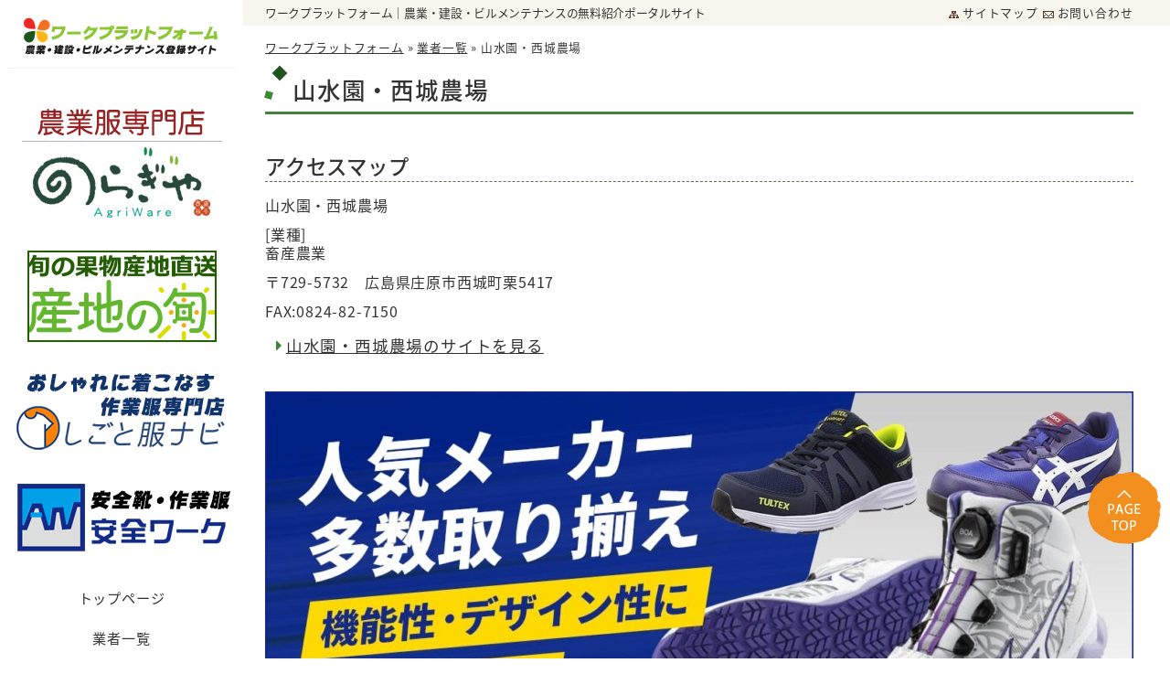

--- FILE ---
content_type: text/html; charset=UTF-8
request_url: https://agri-portal.jp/shop-list/11029.html
body_size: 5921
content:
<!DOCTYPE html>
<html lang="ja" xmlns="http://www.w3.org/1999/xhtml">
<head>
<meta charset="utf-8" />
<!--[if lte IE 8]>
	<meta http-equiv="X-UA-Compatible" content="IE=edge,chrome=1" />
<![endif]-->
<meta name="description" content="業者一覧 山水園・西城農場。ワークプラットフォーム｜農業・建設・ビルメンテナンスの無料紹介ポータルサイト" />
<meta name="keywords" content="" />
<title>業者一覧 山水園・西城農場。ワークプラットフォーム｜農業・建設・ビルメンテナンスの無料紹介ポータルサイト</title>
<link rel="stylesheet" href="/agrip/wp-content/themes/agrip_v3/css/style.css?170050" class="cssfx" />
<script src="/agrip/wp-content/themes/agrip_v3/js/script-jquery.js"></script>

<link rel='dns-prefetch' href='//s.w.org' />
<link rel='stylesheet' id='contact-form-7-css'  href='https://agri-portal.jp/agrip/wp-content/plugins/contact-form-7/includes/css/styles.css' type='text/css' media='all' />
<link rel="canonical" href="https://agri-portal.jp/shop-list/11029.html" />
<link rel='shortlink' href='https://agri-portal.jp/?p=11029' />
<!-- Global site tag (gtag.js) - Google Analytics -->
<script async src="https://www.googletagmanager.com/gtag/js?id=UA-69465171-41"></script>
<script>
  window.dataLayer = window.dataLayer || [];
  function gtag(){dataLayer.push(arguments);}
  gtag('js', new Date());

  gtag('config', 'UA-69465171-41');
</script>

<!--[if lte IE 9]>
	<link rel="stylesheet" href="/agrip/wp-content/themes/agrip_v3/css/resetIe.min.css?170050" />
<![endif]-->
<style>
</style><link rel="stylesheet" href="https://fonts.googleapis.com/css?family=Fira+Sans:700" />
<link rel="apple-touch-icon" sizes="180x180" href="/agrip/wp-content/themes/agrip_v3/../favicon/apple-touch-icon.png">
<link rel="icon" type="image/png" sizes="32x32" href="/agrip/wp-content/themes/agrip_v3/../favicon/favicon-32x32.png">
<link rel="icon" type="image/png" sizes="16x16" href="/agrip/wp-content/themes/agrip_v3/../favicon/favicon-16x16.png">
<link rel="manifest" href="/agrip/wp-content/themes/agrip_v3/../favicon/manifest.json">
<link rel="mask-icon" href="/agrip/wp-content/themes/agrip_v3/../favicon/safari-pinned-tab.svg" color="#5bbad5">
<link href="https://fonts.googleapis.com/earlyaccess/notosansjapanese.css" rel="stylesheet">
<link href="https://fonts.googleapis.com/css?family=Lora" rel="stylesheet">
<meta name="theme-color" content="#ffffff">
<meta name="google-site-verification" content="__rGIzM4aSDQl088vizPjqE-hOJOPpcf9qNc4D_vJro" />

<!--[if lte IE 8]>
	<script src="/agrip/wp-content/themes/agrip_v3/js/html5shiv-printshiv.min.js"></script>
<![endif]-->
<script data-ad-client="ca-pub-1436119210117953" async src="https://pagead2.googlesyndication.com/pagead/js/adsbygoogle.js"></script>
</head>
<body id="sub_body" class=" no_sidebar ">
<div id="contRap"><header id="sp_headArea" class="pcnone" role="banner">
	<div id="sp_headBlock" class="floatbox">
		<h1 id="sp_headLogo" class="midashi_none">
			<a href="https://agri-portal.jp/"><img src="/agrip/wp-content/themes/agrip_v3/img/h_logo.png" alt="ワークプラットフォーム" width="214" height="50" /></a>
		</h1>

		<div id="sp_head_menu">
			<a href="#" class="spMenuToggle">MENU</a>
		</div>
	</div>
</header>
<header id="header" class="anone spnone" role="banner">
	<div id="hTop" class="floatbox csize">
		<div id="hTxt">
			<p>ワークプラットフォーム｜農業・建設・ビルメンテナンスの無料紹介ポータルサイト</p>
		</div>
		<nav id="hNav">
			<ul class="floatbox">
				<li id="hNav_1"><a href="https://agri-portal.jp/sitemap/">サイトマップ</a></li>
				<li id="hNav_2"><a href="https://agri-portal.jp/shop-list/11029.html">お問い合わせ</a></li>
			</ul>
		</nav>
	</div>
	<div id="hCont" class="hCont_side floatbox csize">
		<div id="h_lef" class="h_lef_side">
			<h1 class="midashi_none"><a href="https://agri-portal.jp/"><img src="/agrip/wp-content/themes/agrip_v3/img/h_logo.png" alt="ワークプラットフォーム" width="214" height="50" /></a></h1>
		</div>
		<div id="h_rig">
			<nav id="mArea" class="anone spnone" role="navigation">
				<ul class="mBlock floatbox">
					<li class="mLis mLis_1"><a href="https://agri-portal.jp/shop-list/" class="mAnc"><span data-title="SHOP LIST">農家一覧</span></a></li>
					<li class="mLis mLis_2"><a href="https://agri-portal.jp/shop-list/11029.html" class="mAnc"><span data-title="SIGN UP">登録依頼</span></a></li>
					<li class="mLis mLis_3"><a href="https://agri-portal.jp/faq/" class="mAnc"><span data-title="Q & A">よくある質問</span></a></li>
					<li class="mLis mLis_4"><a href="https://agri-portal.jp/outline/" class="mAnc"><span data-title="OUTLINE">運営会社</span></a></li>
					<li class="mLis mLis_5"><a href="https://agri-portal.jp/shop-list/11029.html" class="mAnc"><span data-title="USER POLICY">利用規約</span></a></li>
				</ul>
			</nav>
		</div>
					<nav id="mArea_side" class="anone spnone" role="navigation">
																<div class="s_linkArea sm">
						<ul>
							<li><a href="https://noragiya.com" target="_blank"><img src="/agrip/img/hLink-noragiya.png"  alt="のらぎや"  /></a></li>
<li><a href="https://sanchi-gift.jp/" title="産地の旬" target="_blank"><img src="/agrip/img/sanchi_top.jpg"  alt="産地の旬"  title="産地の旬" /></a></li>
<li><a href="https://www.rakuten.ne.jp/gold/shigoto/" title="しごと服ナビ" target="_blank"><img src="/agrip/img/tp_shigoto.png"  alt="しごと服ナビ"  title="しごと服ナビ" /></a></li>
<li><a href="https://anzen-work.jp/" title="安全ワーク" target="_blank"><img src="/agrip/img/tp_anzen.png"  alt="安全ワーク"  title="安全ワーク" /></a></li>
						</ul>
					</div>
													<div class="sm s_fixedLinkBg">
					<ul>
						<li><a href="https://agri-portal.jp/">トップページ</a></li>
<li><a href="https://agri-portal.jp/shop-list/">業者一覧</a></li>
<li><a href="https://agri-portal.jp/outline/">運営会社</a></li>
<li><a href="https://agri-portal.jp/sitemap/">サイトマップ</a></li>
					</ul>
				</div>
																<div class="s_linkArea sm">
							<ul>
								<li><a href="http://agri-portal.jp/seasons/" target="_blank"><img src="/agrip/img/tp_banSeasons.png"  alt="のらおとめ72候"  /></a></li>
							</ul>
						</div>
												</nav>
			</div>
</header>


<div id="cont" class="floatbox csize">

<aside id="pankz" class="c2"><a href="https://agri-portal.jp/">ワークプラットフォーム</a> &raquo; <a href="https://agri-portal.jp/shop-list/">業者一覧</a> &raquo; <span>山水園・西城農場</span></aside>

<main id="scont" role="main">
	<article class="cm">
		<h1>山水園・西城農場</h1>
					<div class="the_content muse floatbox cm"></div>


			<article class="cm">
				<h2>アクセスマップ</h2>
				
				<div class="floatbox">
					<address id="sgl_shopList_lef">
						<p>山水園・西城農場</p><p>[業種]<br />畜産農業</p><p>〒729-5732　広島県庄原市西城町栗5417</p><p class="shop_fax">FAX:0824-82-7150</p><a href="http://pharosfarm.jp/farm/farm04.php" class="sgl_shopList_lnk" >山水園・西城農場のサイトを見る</a>					</address>
					<div id="sgl_shopList_rig">
											</div>
				</div>
<a href="https://anzen-work.jp/" target="_blank"><img src="https://agri-portal.jp/agrip/img/mega_sale.jpg"></a>
			</article>

			<aside id="myFriendPosts">
				<h3>業者一覧</h3>
				<ul class="c2 listIcon"><li class="myFriend_li"><a href="https://agri-portal.jp/shop-list/7238.html" class="myFriend_lnk">アスパラマル</a></li><li class="myFriend_li"><a href="https://agri-portal.jp/shop-list/13674.html" class="myFriend_lnk">国松石材（株）</a></li><li class="myFriend_li"><a href="https://agri-portal.jp/shop-list/14403.html" class="myFriend_lnk">山兼工業有限会社</a></li><li class="myFriend_li"><a href="https://agri-portal.jp/shop-list/7902.html" class="myFriend_lnk">羽川園芸</a></li><li class="myFriend_li"><a href="https://agri-portal.jp/shop-list/11984.html" class="myFriend_lnk">いわふねフルーツパーク</a></li></ul>
			</aside>		
		<footer class="sing_back"><a href="https://agri-portal.jp/shop-list/">業者一覧</a></footer>
	</article>



</main>

<aside id="sidebar" class="pcnone anone" role="complementary">


	
</aside>
<div id="pagetop" class="spnone">
	<a href="#contRap"><img src="/agrip/wp-content/themes/agrip_v3/img/pagetop.png" alt="ページトップへ" width="80" height="79" /></a>
</div>

</div><!-- #cont -->
<footer id="footer" class="spnone" role="contentinfo">
	<div id="fCont" class="csize">
		<div id="fNav">
			<div class="fNavBlock">
				<div class="f_midashi"><a href="https://agri-portal.jp/shop-list/">都道府県から探す</a></div>
				<ul class="floatbox">
										<li><a href="https://agri-portal.jp/shop-list/?pref=1">北海道</a></li>
										<li><a href="https://agri-portal.jp/shop-list/?pref=2">青森県</a></li>
										<li><a href="https://agri-portal.jp/shop-list/?pref=3">岩手県</a></li>
										<li><a href="https://agri-portal.jp/shop-list/?pref=4">秋田県</a></li>
										<li><a href="https://agri-portal.jp/shop-list/?pref=5">山形県</a></li>
										<li><a href="https://agri-portal.jp/shop-list/?pref=6">宮城県</a></li>
										<li><a href="https://agri-portal.jp/shop-list/?pref=7">福島県</a></li>
										<li><a href="https://agri-portal.jp/shop-list/?pref=8">茨城県</a></li>
										<li><a href="https://agri-portal.jp/shop-list/?pref=9">栃木県</a></li>
										<li><a href="https://agri-portal.jp/shop-list/?pref=10">群馬県</a></li>
										<li><a href="https://agri-portal.jp/shop-list/?pref=11">埼玉県</a></li>
										<li><a href="https://agri-portal.jp/shop-list/?pref=12">千葉県</a></li>
										<li><a href="https://agri-portal.jp/shop-list/?pref=13">東京都</a></li>
										<li><a href="https://agri-portal.jp/shop-list/?pref=14">神奈川県</a></li>
										<li><a href="https://agri-portal.jp/shop-list/?pref=15">新潟県</a></li>
										<li><a href="https://agri-portal.jp/shop-list/?pref=16">富山県</a></li>
										<li><a href="https://agri-portal.jp/shop-list/?pref=17">石川県</a></li>
										<li><a href="https://agri-portal.jp/shop-list/?pref=18">長野県</a></li>
										<li><a href="https://agri-portal.jp/shop-list/?pref=19">岐阜県</a></li>
										<li><a href="https://agri-portal.jp/shop-list/?pref=20">福井県</a></li>
										<li><a href="https://agri-portal.jp/shop-list/?pref=21">山梨県</a></li>
										<li><a href="https://agri-portal.jp/shop-list/?pref=22">愛知県</a></li>
										<li><a href="https://agri-portal.jp/shop-list/?pref=23">静岡県</a></li>
										<li><a href="https://agri-portal.jp/shop-list/?pref=24">滋賀県</a></li>
										<li><a href="https://agri-portal.jp/shop-list/?pref=25">京都府</a></li>
										<li><a href="https://agri-portal.jp/shop-list/?pref=26">兵庫県</a></li>
										<li><a href="https://agri-portal.jp/shop-list/?pref=27">大阪府</a></li>
										<li><a href="https://agri-portal.jp/shop-list/?pref=28">三重県</a></li>
										<li><a href="https://agri-portal.jp/shop-list/?pref=29">奈良県</a></li>
										<li><a href="https://agri-portal.jp/shop-list/?pref=30">和歌山県</a></li>
										<li><a href="https://agri-portal.jp/shop-list/?pref=31">鳥取県</a></li>
										<li><a href="https://agri-portal.jp/shop-list/?pref=32">島根県</a></li>
										<li><a href="https://agri-portal.jp/shop-list/?pref=33">岡山県</a></li>
										<li><a href="https://agri-portal.jp/shop-list/?pref=34">広島県</a></li>
										<li><a href="https://agri-portal.jp/shop-list/?pref=35">山口県</a></li>
										<li><a href="https://agri-portal.jp/shop-list/?pref=36">香川県</a></li>
										<li><a href="https://agri-portal.jp/shop-list/?pref=37">徳島県</a></li>
										<li><a href="https://agri-portal.jp/shop-list/?pref=38">愛媛県</a></li>
										<li><a href="https://agri-portal.jp/shop-list/?pref=39">高知県</a></li>
										<li><a href="https://agri-portal.jp/shop-list/?pref=40">福岡県</a></li>
										<li><a href="https://agri-portal.jp/shop-list/?pref=41">佐賀県</a></li>
										<li><a href="https://agri-portal.jp/shop-list/?pref=42">長崎県</a></li>
										<li><a href="https://agri-portal.jp/shop-list/?pref=43">大分県</a></li>
										<li><a href="https://agri-portal.jp/shop-list/?pref=44">熊本県</a></li>
										<li><a href="https://agri-portal.jp/shop-list/?pref=45">宮崎県</a></li>
										<li><a href="https://agri-portal.jp/shop-list/?pref=46">鹿児島県</a></li>
										<li><a href="https://agri-portal.jp/shop-list/?pref=47">沖縄県</a></li>
								</ul>
			</div>
			<div class="fNavBlock">
				<div class="f_midashi"><a href="https://agri-portal.jp/sitemap/">サイトマップ</a></div>
				<ul class="floatbox">
					<li><a href="https://agri-portal.jp/">トップページ</a></li>
<li><a href="https://agri-portal.jp/shop-list/">業者一覧</a></li>
<li><a href="https://agri-portal.jp/faq/">よくある質問</a></li>
<li><a href="https://agri-portal.jp/seasons/">のらおとめ72候</a></li>
<li><a href="https://agri-portal.jp/outline/">運営会社</a></li>
				</ul>
			</div>
		</div>


		<div id="fCopy">
			<p id="f_txt">ワークプラットフォーム｜農業・建設・ビルメンテナンスの無料紹介ポータルサイト</p>
			<small>Copyright © 2020 ワークプラットフォーム All Rights Reserved.</small>
		</div>
	</div>
</footer>


<footer id="sp_footArea" class="pcnone" role="contentinfo">
	<small id="sp_footCopy">&copy;2017-,AGRYWEAR NORAGIYA All Rights Reserved.</small>
</footer>

<div id="sp_navigation"><div class="sp_switchBtn"><a href="" class="spStyle">スマートフォン版を見る</a><a href="" class="pcStyle">パソコン版を見る</a></div></div></div><!--#contRap-->
<nav id="sp_navArea" class="pcnone">
			<div id="sp_nav_menu" class="c4">
				<ul>
					<li id="sp_nav_menu_home"><a href="https://agri-portal.jp/">Home</a></li>
					<li id="sp_nav_menu_top"><a href="#contRap">TOP</a></li>
					<li id="sp_nav_menu_menu" class="spMenuToggle">Menu</li>
				</ul>
				<div id="sp_navIcon"><span></span></div>
			</div>
		</nav>
<div id="sp_navNavi" class="pcnone">
<div id="sp_navClose" class="spMenuToggle">×</div>

<div id="contactNavBoxCont">
	
		<div class="contactTel">
		<a href="https://agri-portal.jp/shop-list/11029.html" class="telLink jq_phonePush" data-tel=""></a>		<span class="contactTelBtn c3"><a href="https://agri-portal.jp/shop-list/11029.html" class="telLink jq_phonePush" data-tel="">電話する</a></span>
	</div>

	</div>

	<section id="sp_pageNav_menu" class="sp_pageNav c2 sp_pageNav_cm">
		<ul class="sp_pageNavLis">
			<li><a href="https://agri-portal.jp/">トップページ</a></li>
<li><a href="https://agri-portal.jp/shop-list/">業者一覧</a></li>
<li><a href="https://agri-portal.jp/faq/">よくある質問</a></li>
<li><a href="https://agri-portal.jp/seasons/">のらおとめ72候</a></li>
<li><a href="https://agri-portal.jp/outline/">運営会社</a></li>
<li><a href="https://agri-portal.jp/sitemap/">サイトマップ</a></li>
		</ul>
	</section>


	
</div><script src="/agrip/wp-content/themes/agrip_v3/js/script.js?170050"></script>

<script>
	(function($) {
		var ua = navigator.userAgent;
		// スマートフォン
		if(ua.indexOf('iPhone') > 0 || ua.indexOf('Android') > 0) {
						$.ajax({
				type: "GET",
				url: '/agrip/wp-content/themes/agrip_v3/js/jquery.phonePush.min.js?170050',
				dataType: 'script',
				cache: false
			});

			// PC表示（スマホへ切替）
			if($.cookie("spCheck") == 1){
				$(".spStyle").addClass("active");

			// スマホ表示（PCへ切替）
			}else{
				$(".pcStyle").addClass("active");
			}

			// body要素にclassを付与
			if($.cookie("spCheck") == 1){
				$("body").addClass("pc_body");
			}else{
				$("body").addClass("sp_body");
			}

		// PC・タブレット
		} else {
			// 疑似要素 hover をclass化するjQuery
			$.ajax({
				type: "GET",
				url: '/agrip/wp-content/themes/agrip_v3/js/jquery.hover2class.min.js?170050',
				dataType: 'script',
				cache: false
			});

			// body要素にclassを付与
			$("body").addClass("pc_body");

		};

	})(jQuery);
</script>

<script>
	(function($){
		$("#zip").keyup(function(event){AjaxZip3.zip2addr(this,"","addr","addr");})
		$.fn.autoKana("#your-name","#your-kana",{katakana:true});
	})(jQuery);
</script>

<!--[if lte IE 9]>
	<script src="/agrip/wp-content/themes/agrip_v3/js/PIE.js?170050"></script>
	<script>(function($){if(window.PIE){$(".pie, .pBtnLage > a, .pBtnMdle > a, .pBtnMini > a, .tinyBox_red, .tinyBox_orange, .tinyBox_yellow, .tinyBox_green, .tinyBox_blue, .tinyBox_gray, .tinyBox_black").each(function(){PIE.attach(this)})}})(jQuery);</script>

		<script>var siteRootUrl = "'.get_url('template_url').'";</script>
<![endif]-->
<!--[if lte IE 8]>
	<script src="/agrip/wp-content/themes/agrip_v3/js/selectivizr-min.min.js"></script><![endif]-->
<!--[if lt IE 6]>
	<script src="/agrip/wp-content/themes/agrip_v3/js/max_min.min.js"></script><![endif]-->


<script>
	(function($){
		$(".shopList_li").click(function(){
			location.href = $(this).find("a.shopListAnc").attr("href");
		});
	})(jQuery);
</script>


<script>
	(function($){
		$(window).on('load resize', function(){
			//フッターまでの長さ
			var topOffset = $("#fCont").offset().top;
			//要素の高さ
			var footer = $("#footer").outerHeight();
			var hCont = $("#hCont").outerHeight();
			var h_lef = $("#h_lef").outerHeight();
			var mArea_lef = $("#mArea_side").outerHeight();
			//ウィンドウサイズ
			var wHeight = $(window).height();
			var wWidth = $(window).width()+17;
			

			if(wWidth >= 1220){
				$('#hCont').css({
					position       : 'fixed',
					top            : 0,
					'padding-top'    : 0,
					'padding-bottom' : 0
				});

				//ブラウザの表示サイズにより見切れた場合の処理
				if(wHeight < h_lef+mArea_lef){
					$(window).scroll(function () {
						if($(this).scrollTop() > topOffset + footer - h_lef - mArea_lef){
							$('#hCont').css({
								position       : 'absolute',
								top            : 'auto',
								'padding-top'    : '20px',
								'padding-bottom' : '20px',
							});
						}else{
							$('#hCont').css({
								position       : 'fixed',
								top            : 0,
								'padding-top'    : 0,
								'padding-bottom' : 0
							});
						}
					});
				}
			}else{
				$('#hCont').css({
					position : 'inherit',
					padding  : '0 0 14px'
				});
			}
		});
	})(jQuery);
</script>















<script type='text/javascript'>
/* <![CDATA[ */
var wpcf7 = {"apiSettings":{"root":"https:\/\/agri-portal.jp\/wp-json\/","namespace":"contact-form-7\/v1"},"recaptcha":{"messages":{"empty":"\u3042\u306a\u305f\u304c\u30ed\u30dc\u30c3\u30c8\u3067\u306f\u306a\u3044\u3053\u3068\u3092\u8a3c\u660e\u3057\u3066\u304f\u3060\u3055\u3044\u3002"}}};
/* ]]> */
</script>
<script type='text/javascript' src='https://agri-portal.jp/agrip/wp-content/plugins/contact-form-7/includes/js/scripts.js'></script>
<script type="text/javascript">
/* <![CDATA[ */
var google_conversion_id = 827474036;
var google_custom_params = window.google_tag_params;
var google_remarketing_only = true;
/* ]]> */
</script>
<script type="text/javascript" src="//www.googleadservices.com/pagead/conversion.js">
</script>
<noscript>
<div style="display:inline;">
<img height="1" width="1" style="border-style:none;" alt="" src="//googleads.g.doubleclick.net/pagead/viewthroughconversion/827474036/?guid=ON&amp;script=0"/>
</div>
</noscript>
<script>	(function($){
				$('img').each(function(){
			var n=$(this),t="src";
			attrSet(n,t,".jpg");
			attrSet(n,t,".png");
		});
				function attrSet(n,t,f){
			return n.attr(t,n.attr(t).replace(f,f+"?170050"));
		}
	})(jQuery);
</script>
</body>
</html>


--- FILE ---
content_type: text/html; charset=utf-8
request_url: https://www.google.com/recaptcha/api2/aframe
body_size: 265
content:
<!DOCTYPE HTML><html><head><meta http-equiv="content-type" content="text/html; charset=UTF-8"></head><body><script nonce="FtPAafcTdvwdrpMxMeOTNA">/** Anti-fraud and anti-abuse applications only. See google.com/recaptcha */ try{var clients={'sodar':'https://pagead2.googlesyndication.com/pagead/sodar?'};window.addEventListener("message",function(a){try{if(a.source===window.parent){var b=JSON.parse(a.data);var c=clients[b['id']];if(c){var d=document.createElement('img');d.src=c+b['params']+'&rc='+(localStorage.getItem("rc::a")?sessionStorage.getItem("rc::b"):"");window.document.body.appendChild(d);sessionStorage.setItem("rc::e",parseInt(sessionStorage.getItem("rc::e")||0)+1);localStorage.setItem("rc::h",'1768983566924');}}}catch(b){}});window.parent.postMessage("_grecaptcha_ready", "*");}catch(b){}</script></body></html>

--- FILE ---
content_type: text/javascript; charset=utf-8
request_url: https://agri-portal.jp/agrip/wp-content/themes/agrip_v3/js/script.js?170050
body_size: 8168
content:
(function(e){e.Meca={};e.Meca.heightAlign={};e.Meca.heightAlign.config={};e.Meca.heightAlign.config.enable=true;e.Meca.heightAlign.config.selectorParent=".heightAlign";e.Meca.heightAlign.config.selectorChild="> *";e.Meca.heightAlign.exec=function(){if(!e.Meca.heightAlign.config.enable){return;}var a=function(){e(e.Meca.heightAlign.config.selectorParent).each(function(){var c=0;e(this).find(e.Meca.heightAlign.config.selectorChild).each(function(){var p=e(this).height();if(c<p){c=p;}}).height(c);});};e(window).load(a);};e(function(){for(var a in e.Meca){if(e.Meca[a].exec){e.Meca[a].exec();}}});m("a.thickbox, area.thickbox, input.thickbox");function m(c){e("body").on("click",c,d);}function d(){var q=this.title||this.name||null,a=this.href||this.alt,p=this.rel||false;j(q,a,p);this.blur();return false;}function j(q,x,s){try{if(typeof document.body.style.maxHeight==="undefined"){e("body","html").css({height:"100%",width:"100%"});e("html").css("overflow","hidden");if(document.getElementById("TB_HideSelect")===null){e("body").append("<iframe id='TB_HideSelect'></iframe><div id='TB_overlay'></div><div id='TB_window'></div>");e("#TB_overlay").click(h);}}else{if(document.getElementById("TB_overlay")===null){e("body").append("<div id='TB_overlay'></div><div id='TB_window'></div>");e("#TB_overlay").click(h);}}if(o()){e("#TB_overlay").addClass("TB_overlayMacFFBGHack");}else{e("#TB_overlay").addClass("TB_overlayBG");}if(q===null){q="";}e("body").append("<div id='TB_load'><div id='loadbar'><div class='loadbar_anim'><div class='loadbar_line'></div><div class='loadbar_line'></div><div class='loadbar_line'></div><div class='loadbar_line'></div><div class='loadbar_line'></div><div class='loadbar_line'></div></div></div></div>");e("#TB_load").show();var w;if(x.indexOf("?")!==-1){w=x.substr(0,x.indexOf("?"));}else{w=x;}var u=/\.jpg$|\.jpeg$|\.png$|\.gif$|\.bmp$/,p=w.toLowerCase().match(u);if(p==".jpg"||p==".jpeg"||p==".png"||p==".gif"||p==".bmp"){TB_PrevCaption="";TB_PrevURL="";TB_PrevHTML="";TB_NextCaption="";TB_NextURL="";TB_NextHTML="";TB_imageCount="";TB_FoundURL=false;if(s){TB_TempArray=e("a[rel="+s+"]").get();for(TB_Counter=0;((TB_Counter<TB_TempArray.length)&&(TB_NextHTML===""));TB_Counter++){var t=TB_TempArray[TB_Counter].href.toLowerCase().match(u);if(!(TB_TempArray[TB_Counter].href==x)){if(TB_FoundURL){TB_NextCaption=TB_TempArray[TB_Counter].title;TB_NextURL=TB_TempArray[TB_Counter].href;TB_NextHTML="<span id='TB_next'><a href='#'>&raquo;</a></span>";}else{TB_PrevCaption=TB_TempArray[TB_Counter].title;TB_PrevURL=TB_TempArray[TB_Counter].href;TB_PrevHTML="<span id='TB_prev'><a href='#'>&laquo;</a></span>";}}else{TB_FoundURL=true;TB_imageCount=(TB_Counter+1)+" of "+(TB_TempArray.length);}}}imgPreloader=new Image();imgPreloader.onload=function(){imgPreloader.onload=null;var D=b(),c=D[0]-150,z=D[1]-150,a=imgPreloader.width,B=imgPreloader.height;if(a>c){B=B*(c/a);a=c;if(B>z){a=a*(z/B);B=z;}}else{if(B>z){a=a*(z/B);B=z;if(a>c){B=B*(c/a);a=c;}}}TB_WIDTH=a+30;TB_HEIGHT=B+60;e("#TB_window").append("<a href='' id='TB_ImageOff' title='閉じる'><img id='TB_Image' class='none' src='"+x+"' width='"+a+"' height='"+B+"' alt='"+q+"'/></a><div id='TB_caption'>"+q+"<div id='TB_secondLine'>"+TB_imageCount+TB_PrevHTML+TB_NextHTML+"</div></div><div id='TB_closeWindow'><a href='#' id='TB_closeWindowButton' title='閉じる'>閉じる</a></div>");e("#TB_closeWindowButton").click(h);if(!(TB_PrevHTML==="")){function A(){if(e(document).unbind("click",A)){e(document).unbind("click",A);}e("#TB_window").remove();e("body").append("<div id='TB_window'></div>");j(TB_PrevCaption,TB_PrevURL,s);return false;}e("#TB_prev").click(A);}if(!(TB_NextHTML==="")){function C(){e("#TB_window").remove();e("body").append("<div id='TB_window'></div>");j(TB_NextCaption,TB_NextURL,s);return false;}e("#TB_next").click(C);}e(document).bind("keydown.thickbox",function(E){if(E.which==27){h();}else{if(E.which==190){if(!(TB_NextHTML=="")){e(document).unbind("thickbox");C();}}else{if(E.which==188){if(!(TB_PrevHTML=="")){e(document).unbind("thickbox");A();}}}}return false;});f();e("#TB_load").remove();e("#TB_ImageOff").click(h);e("#TB_window").css({display:"block"});};imgPreloader.src=x;}else{var y=x.replace(/^[^\?]+\??/,""),v=l(y);TB_WIDTH=(v.width*1)+30||630;TB_HEIGHT=(v.height*1)+40||440;ajaxContentW=TB_WIDTH-30;ajaxContentH=TB_HEIGHT-45;if(x.indexOf("TB_iframe")!=-1){urlNoQuery=x.split("TB_");e("#TB_iframeContent").remove();if(v.modal!="true"){e("#TB_window").append("<div id='TB_title'><div id='TB_ajaxWindowTitle'>"+q+"</div><div id='TB_closeAjaxWindow'><a href='#' id='TB_closeWindowButton' title='閉じる'>閉じる</a></div></div><iframe frameborder='0' hspace='0' src='"+urlNoQuery[0]+"' id='TB_iframeContent' name='TB_iframeContent"+Math.round(Math.random()*1000)+"' onload='tb_showIframe()' style='width:"+(ajaxContentW+29)+"px;height:"+(ajaxContentH+17)+"px;' > </iframe>");}else{e("#TB_overlay").unbind();e("#TB_window").append("<iframe frameborder='0' hspace='0' src='"+urlNoQuery[0]+"' id='TB_iframeContent' name='TB_iframeContent"+Math.round(Math.random()*1000)+"' onload='tb_showIframe()' style='width:"+(ajaxContentW+29)+"px;height:"+(ajaxContentH+17)+"px;'> </iframe>");}}else{if(e("#TB_window").css("visibility")!="visible"){if(v.modal!="true"){e("#TB_window").append("<div id='TB_title'><div id='TB_ajaxWindowTitle'>"+q+"</div><div id='TB_closeAjaxWindow'><a href='#' id='TB_closeWindowButton'>閉じる</a></div></div><div id='TB_ajaxContent' style='width:"+ajaxContentW+"px;height:"+ajaxContentH+"px'></div>");}else{e("#TB_overlay").unbind();e("#TB_window").append("<div id='TB_ajaxContent' class='TB_modal' style='width:"+ajaxContentW+"px;height:"+ajaxContentH+"px;'></div>");}}else{e("#TB_ajaxContent")[0].style.width=ajaxContentW+"px";e("#TB_ajaxContent")[0].style.height=ajaxContentH+"px";e("#TB_ajaxContent")[0].scrollTop=0;e("#TB_ajaxWindowTitle").html(q);}}e("#TB_closeWindowButton").click(h);if(x.indexOf("TB_inline")!=-1){e("#TB_ajaxContent").append(e("#"+v.inlineId).children());e("#TB_window").bind("tb_unload",function(){e("#"+v.inlineId).append(e("#TB_ajaxContent").children());});f();e("#TB_load").remove();e("#TB_window").css({visibility:"visible"});}else{if(x.indexOf("TB_iframe")!=-1){f();e("#TB_load").remove();e("#TB_window").css({visibility:"visible"});}else{e("#TB_ajaxContent").load(x+="&random="+(new Date().getTime()),function(){f();e("#TB_load").remove();m("#TB_ajaxContent a.thickbox");e("#TB_window").css({visibility:"visible"});});}}}if(!v.modal){e(document).bind("keydown.thickbox",function(a){if(a.which==27){h();return false;}});}}catch(r){}}function i(){e("#TB_load").remove();e("#TB_window").css({visibility:"visible"});}function h(){e("#TB_imageOff").unbind("click");e("#TB_closeWindowButton").unbind("click");e("#TB_window").fadeOut("fast",function(){e("#TB_window,#TB_overlay,#TB_HideSelect").trigger("tb_unload").unbind().remove();});e("#TB_load").remove();if(typeof document.body.style.maxHeight=="undefined"){e("body","html").css({height:"auto",width:"auto"});e("html").css("overflow","");}e(document).unbind(".thickbox");return false;}function f(){var c=typeof document.body.style.maxHeight==="undefined";e("#TB_window").css({marginLeft:"-"+parseInt((TB_WIDTH/2),10)+"px",width:TB_WIDTH+"px"});if(!c){e("#TB_window").css({marginTop:"-"+parseInt((TB_HEIGHT/2),10)+"px"});}}function l(u){var t={};if(!u){return t;}var q=u.split(/[;&]/);for(var v=0;v<q.length;v++){var r=q[v].split("=");if(!r||r.length!=2){continue;}var p=unescape(r[0]),s=unescape(r[1]);s=s.replace(/\+/g," ");t[p]=s;}return t;}function b(){var r=document.documentElement,q=window.innerWidth||self.innerWidth||(r&&r.clientWidth)||document.body.clientWidth,p=window.innerHeight||self.innerHeight||(r&&r.clientHeight)||document.body.clientHeight;arrayPageSize=[q,p];return arrayPageSize;}function o(){var c=navigator.userAgent.toLowerCase();if(c.indexOf("mac")!=-1&&c.indexOf("firefox")!=-1){return true;}}var k=".thickbox";m('a[href$=".jpg"]:not(c,a[href*="?"]), a[href$=".gif"][href!="?"]:not(c,a[href*="?"]),a[href$=".png"][href!="?"]:not(c,a[href*="?"])');e('a[href^="#"]').click(function(){var s=500,p=e(this).attr("href"),r=e(p=="#"||p==""?"html":p),q=r.offset().top;e("html, body").animate({scrollTop:q},s,"swing");return false;});e("a[href^=http]").not('[href*="'+location.hostname+'"]').attr({target:"_blank"}).addClass("linkBlank");e("img").hover(function(){var a=e(this);g(a,"_off.","_on.");},function(){var a=e(this);if(!a.hasClass("currentPage")){g(a,"_on.","_off.");}});function g(p,a,c){return p.attr("src",p.attr("src").replace(a,c));}e(".wpcf7-text").change(function(){var c=e(this);c.val(c.val().replace(/[Ａ-Ｚａ-ｚ０-９＠．－]/g,function(a){return String.fromCharCode(a.charCodeAt(0)-65248);}));});var n=".wpcf7 input";e(n).keypress(function(c){var a=c.which?c.which:c.keyCode;if(a==13){return false;}});})(jQuery);AjaxZip3=function(){};AjaxZip3.VERSION="0.51";AjaxZip3.JSONDATA="https://yubinbango.github.io/yubinbango-data/data";AjaxZip3.CACHE=[];AjaxZip3.prev="";AjaxZip3.nzip="";AjaxZip3.fzip1="";AjaxZip3.fzip2="";AjaxZip3.fpref="";AjaxZip3.addr="";AjaxZip3.fstrt="";AjaxZip3.farea="";AjaxZip3.ffocus=true;AjaxZip3.onSuccess=null;AjaxZip3.onFailure=null;AjaxZip3.PREFMAP=[null,"北海道","青森県","岩手県","宮城県","秋田県","山形県","福島県","茨城県","栃木県","群馬県","埼玉県","千葉県","東京都","神奈川県","新潟県","富山県","石川県","福井県","山梨県","長野県","岐阜県","静岡県","愛知県","三重県","滋賀県","京都府","大阪府","兵庫県","奈良県","和歌山県","鳥取県","島根県","岡山県","広島県","山口県","徳島県","香川県","愛媛県","高知県","福岡県","佐賀県","長崎県","熊本県","大分県","宮崎県","鹿児島県","沖縄県"];AjaxZip3.zip2addr=function(h,g,k,b,l,a,m){AjaxZip3.fzip1=AjaxZip3.getElementByName(h);AjaxZip3.fzip2=AjaxZip3.getElementByName(g,AjaxZip3.fzip1);AjaxZip3.fpref=AjaxZip3.getElementByName(k,AjaxZip3.fzip1);AjaxZip3.faddr=AjaxZip3.getElementByName(b,AjaxZip3.fzip1);AjaxZip3.fstrt=AjaxZip3.getElementByName(a,AjaxZip3.fzip1);AjaxZip3.farea=AjaxZip3.getElementByName(l,AjaxZip3.fzip1);AjaxZip3.ffocus=m===undefined?true:m;if(!AjaxZip3.fzip1){return}if(!AjaxZip3.fpref){return}if(!AjaxZip3.faddr){return}var c=AjaxZip3.fzip1.value;if(AjaxZip3.fzip2&&AjaxZip3.fzip2.value){c+=AjaxZip3.fzip2.value}if(!c){return}AjaxZip3.nzip="";for(var f=0;f<c.length;f++){var d=c.charCodeAt(f);if(d<48){continue}if(d>57){continue}AjaxZip3.nzip+=c.charAt(f)}if(AjaxZip3.nzip.length<7){return}var j=function(){var i=AjaxZip3.nzip+AjaxZip3.fzip1.name+AjaxZip3.fpref.name+AjaxZip3.faddr.name;if(AjaxZip3.fzip1.form){i+=AjaxZip3.fzip1.form.id+AjaxZip3.fzip1.form.name+AjaxZip3.fzip1.form.action}if(AjaxZip3.fzip2){i+=AjaxZip3.fzip2.name}if(AjaxZip3.fstrt){i+=AjaxZip3.fstrt.name}if(i==AjaxZip3.prev){return}AjaxZip3.prev=i};var n=AjaxZip3.nzip.substr(0,3);var e=AjaxZip3.CACHE[n];if(e){return AjaxZip3.callback(e)}AjaxZip3.zipjsonpquery()};AjaxZip3.callback=function(h){function d(){if(typeof AjaxZip3.onFailure==="function"){AjaxZip3.onFailure()}}var m=h[AjaxZip3.nzip];var e=(AjaxZip3.nzip-0+4278190080)+"";if(!m&&h[e]){m=h[e]}if(!m){d();return}var b=m[0];if(!b){d();return}var o=AjaxZip3.PREFMAP[b];if(!o){d();return}var c=m[1];if(!c){c=""}var r=m[2];if(!r){r=""}var f=m[3];if(!f){f=""}var q=AjaxZip3.faddr;var k=c;if(AjaxZip3.fpref.type=="select-one"||AjaxZip3.fpref.type=="select-multiple"){var a=AjaxZip3.fpref.options;for(var g=0;g<a.length;g++){var n=a[g].value;var p=a[g].text;a[g].selected=(n==b||n==o||p==o)}}else{if(AjaxZip3.fpref.name==AjaxZip3.faddr.name){k=o+k}else{AjaxZip3.fpref.value=o}}if(AjaxZip3.farea){q=AjaxZip3.farea;AjaxZip3.farea.value=r}else{k+=r}if(AjaxZip3.fstrt){q=AjaxZip3.fstrt;if(AjaxZip3.faddr.name==AjaxZip3.fstrt.name){k=k+f}else{if(f){AjaxZip3.fstrt.value=f}}}AjaxZip3.faddr.value=k;if(typeof AjaxZip3.onSuccess==="function"){AjaxZip3.onSuccess()}if(!AjaxZip3.ffocus){return}if(!q){return}if(!q.value){return}var l=q.value.length;q.focus();if(q.createTextRange){var j=q.createTextRange();j.move("character",l);j.select()}else{if(q.setSelectionRange){q.setSelectionRange(l,l)}}};AjaxZip3.getResponseText=function(b){var c=b.responseText;if(navigator.appVersion.indexOf("KHTML")>-1){var a=escape(c);if(a.indexOf("%u")<0&&a.indexOf("%")>-1){c=decodeURIComponent(a)}}return c};AjaxZip3.getElementByName=function(d,b){if(typeof(d)=="string"){var e=document.getElementsByName(d);if(!e){return null}if(e.length>1&&b&&b.form){var c=b.form.elements;for(var a=0;a<c.length;a++){if(c[a].name==d){return c[a]}}}else{return e[0]}}return d};AjaxZip3.zipjsonpquery=function(){var a=AjaxZip3.JSONDATA+"/"+AjaxZip3.nzip.substr(0,3)+".js";var b=document.createElement("script");b.setAttribute("type","text/javascript");b.setAttribute("charset","UTF-8");b.setAttribute("src",a);document.getElementsByTagName("head").item(0).appendChild(b)};function $yubin(a){AjaxZip3.callback(a)};!function(n){n.fn.autoKana=function(e,a,t){function i(n){if(!y)if(Math.abs(values.length-n.length)>1){var e=n.join("").replace(x,"").split("");Math.abs(values.length-e.length)>1&&b()}else values.length==K.length&&values.join("")!=K&&b()}function r(){var n,e;if(n=j.val(),""==n)h(),v();else{if(n=g(n),K==n)return;K=n,y||(e=n.replace(w,"").split(""),i(e),v(e))}}function l(){clearInterval(m)}function u(){l()}function o(){p(),s()}function f(){y&&p()}function c(n){return n>=12353&&12435>=n||12445==n||12446==n}function g(n){if(n.match(ignoreString))return n.replace(ignoreString,"");var e,a,t;for(a=ignoreString.split(""),t=n.split(""),e=0;e<a.length;e++)a[e]==t[e]&&(t[e]="");return t.join("")}function s(){m=setInterval(r,30)}function v(n){if(!y&&(n&&(values=n),C)){var e=S(baseKana+values.join(""));k.val(e)}}function h(){baseKana="",y=!1,ignoreString="",K="",values=[]}function p(){baseKana=k.val(),y=!1,ignoreString=j.val()}function b(){baseKana+=values.join(""),y=!0,values=[]}function S(n){if(d.katakana){var e,a,t;for(t=new String,a=0;a<n.length;a++)e=n.charCodeAt(a),t+=c(e)?String.fromCharCode(e+96):n.charAt(a);return t}return n}var j,k,K,d=n.extend({katakana:!1},t),w=new RegExp("[^ 　ぁあ-んー]","g"),x=new RegExp("[ぁぃぅぇぉっゃゅょ]","g"),C=!1,m=null,y=!0;j=n(e),k=n(a),C=!0,h(),j.blur(u),j.focus(o),j.keydown(f)}}(jQuery);!function e(t,r,n){function o(i,s){if(!r[i]){if(!t[i]){var c="function"==typeof require&&require;if(!s&&c)return c(i,!0);if(a)return a(i,!0);var l=new Error("Cannot find module '"+i+"'");throw l.code="MODULE_NOT_FOUND",l}var u=r[i]={exports:{}};t[i][0].call(u.exports,function(e){var r=t[i][1][e];return o(r?r:e)},u,u.exports,e,t,r,n)}return r[i].exports}for(var a="function"==typeof require&&require,i=0;i<n.length;i++)o(n[i]);return o}({1:[function(e,t,r){var n=n||{};!function(t){var r=e("./helpers"),n=r.ajax,o=r.contentLoaded,a=r.str_combo,i=r.rgb2hex,s=r.inArray,c=r.forEach,l=["-moz-","-webkit-","-o-","-ms-"],u={moz_webkit:["background-origin","background-size","border-image","border-image-outset","border-image-repeat","border-image-source","border-image-width","border-radius","box-shadow","column-count","column-gap","column-rule","column-rule-color","column-rule-style","column-rule-width","column-width"],moz_webkit_ms:["box-flex","box-orient","box-align","box-ordinal-group","box-flex-group","box-pack","box-direction","box-lines","box-sizing","animation-duration","animation-name","animation-delay","animation-direction","animation-iteration-count","animation-play-state","animation-timing-function","animation-fill-mode"],moz_webkit_ms_o:["perspective","transform","transform-origin","transition","transition-property","transition-duration","transition-timing-function","transition-delay","user-select"],misc:["background-clip","border-bottom-left-radius","border-bottom-right-radius","border-top-left-radius","border-top-right-radius"]},f=l[0],p=l[1],d=l[2],m=l[3],h=u.moz_webkit,g=u.moz_webkit_ms,b=u.moz_webkit_ms_o,v=u.misc,x=v.concat(b,h,g),y=["display","opacity","text-overflow","background-image","background"].concat(x),S="filter:progid:DXImageTransform.Microsoft.gradient(startColorstr='{1}', endColorstr='{2}',GradientType=0)";t.processCSS=function(e,r){for(var n=[],o=/([\s\S]*?)\{([\s\S]*?)\}/gim,i=/\@import\s+(?:url\([\'\"]?(.*)[\'\"]?\))\s*\;?/gim,s=/@keyframes\s*([^\{]*)\{([^@]*)\}/g,u=0;u<e.length;u++){var f=a(e[u],1),p=[],d=i.test(f)&&f.match(i),m=s.test(f)&&f.match(s);i.lastIndex=0,s.lastIndex=0;for(var h=0;h<d.length;h++){f=f.replace(d[h],"");var g=i.exec(d[h])[1],b="/"==g[0]?g:r.replace(/[^\/]*?$/,"")+g;t.fetchCSS(b,function(e){t.insertCSS(t.processCSS([e],r))}),i.lastIndex=0}for(var h=0,v=m.length;v>h;h++){f=f.replace(m[h],"");var x=s.exec(m[h]);if(x){for(var S=x[2].match(o),k=[],w=0;w<S.length;w++){var C=o.exec(S[w]);C&&k.push(a(C[1])+"{"+t.processDec(C[2],!0)+"}"),o.lastIndex=0}c([0,1,3],function(e){p.push("@"+l[e]+"keyframes "+a(x[1])+"{"+k.join("\n")+"}")})}s.lastIndex=0}var E=o.test(f)&&f.match(o);o.lastIndex=0;for(var _=0,T=E.length;T>_;_++){var z=o.exec(E[_]);if(null!==z)for(var j=a(z[1],1),M=a(z[2],1),O=0,I=y.length;I>O;O++)if(M.indexOf(y[O])>=0){var L=t.processDec(M);L&&p.push(j+"{"+L+"}");break}o.lastIndex=0}p.length&&n.push(p.join("\n"))}return n},t.insertCSS=function(e){for(var t=0;t<e.length;t++){var r=document.createElement("style");r.setAttribute("type","text/css"),r.styleSheet?r.styleSheet.cssText=e[t]:r.textContent=e[t],document.getElementsByTagName("head")[0].appendChild(r)}},t.processDec=function(e,t){for(var r=e.split(";"),n=[],o="background",u=0;u<r.length;u++)if(!(r[u].indexOf(":")<0)){var y=r[u].split(":");if(2==y.length){var k=a(y[0]),w=a(y[1]),C=[k,w].join(":"),E=[];if(s(k,h))E.push(f+C,p+C);else if(s(k,g))E.push(f+C,p+C,"box-align"==k?m+k+":middle":m+C);else if(s(k,b))c([0,1,2,3],function(e){var t=l[e];if("transition"==k){var r=w.split(" ")[0];E.push(s(r,x)?t+C.replace(r,t+r):t+C)}else if("transition-property"==k){if(t==f){var n=w.split(","),o=[];c(n,function(e){var r=a(e);s(r,x)&&o.push(t+r)}),E.push(t+k+":"+o.join(","))}}else E.push(t+C)});else if(s(k,v))if(k==o+"-clip")"padding-box"===w&&E.push(p+C,f+k+":padding");else{var _=k.split("-");E.push(f+"border-radius-"+_[1]+_[2]+":"+w,p+C)}else switch(k){case"display":"box"==w?c([0,1,3],function(e){E.push("display:"+l[e]+w)}):"inline-block"==w&&E.push("display:"+f+"inline-stack",C,"zoom:1;*display:inline");break;case"text-overflow":"ellipsis"==w&&E.push(d+C);break;case"opacity":var T=Math.round(100*w);E.push(m+"filter:progid:DXImageTransform.Microsoft.Alpha(Opacity="+T+")","filter: alpha(opacity="+T+")",f+C,p+C);break;case o+"-image":case o+"-color":case o:var z="linear-gradient";if(w.indexOf(z)>=0){var j=new RegExp(z+"\\s?\\((.*)\\)","ig").exec(w);if(null!=j[1]){j=j[1];var M=z+"("+j+")";c([0,1,2,3],function(e){E.push(k+":"+l[e]+M)});var O=j.match(/\#([a-z0-9]{3,})/g);O&&O.length>1&&null!=O[O.length-1]&&E.push(S.replace("{1}",O[0]).replace("{2}",O[O.length-1]))}}else if(w.indexOf("rgba")>=0){var I=w.match(/rgba\((.*?)\)/)[1].split(","),L=Math.floor(255*+a(I[3])).toString(16)+i(+a(I[0]),+a(I[1]),+a(I[2]));E.push("*background:transparent;"+S.replace("{1}","#"+L).replace("{2}","#"+L)+";zoom:1")}break;default:t&&E.push(C)}E.length&&n.push(E.join(";"))}}return n.length&&n.join(";")},t.fetchCSS=function(e,r){n(e,null==r?function(r){t.insertCSS(t.processCSS([r],e))}:r)};var k=function(){var e=document.getElementsByTagName("style"),r=document.getElementsByTagName("link");for(var n in r)"object"==typeof r[n]&&"cssfx"===r[n].className&&t.fetchCSS(r[n].href);var o=[];for(var n in e)"object"==typeof e[n]&&o.push(e[n].innerHTML);o.length&&t.insertCSS(t.processCSS(o))};o(k)}(n)},{"./helpers":2}],2:[function(e,t,n){t.exports={rgb2hex:function(e,t,r){return((256+e<<8|t)<<8|r).toString(16).slice(1)},inArray:function(e,t){for(var r=0,n=t.length;n>r;r++)if(t[r]==e)return!0;return!1},forEach:function(e,t){for(var r=e.length,n=0;r>n;n++)t.call(this,e[n])},str_combo:function(e,t){return e.replace(null!=t?/\/\*([\s\S]*?)\*\//gim:"","").replace(/\n/gm,"").replace(/^\s*|\s*$/g,"").replace(/\s{2,}|\t/gm," ")},contentLoaded:function(e){var t=window,r="addEventListener",n="complete",o="readystatechange",a=!1,i=a,s=!0,c=t.document,l=c.documentElement,u=c[r]?r:"attachEvent",f=c[r]?"removeEventListener":"detachEvent",p=c[r]?"":"on",d=function(r){(r.type!=o||c.readyState==n)&&(("load"==r.type?t:c)[f](p+r.type,d,a),!i&&(i=!0)&&e.call(t,r.type||r))},m=function(){try{l.doScroll("left")}catch(e){return void setTimeout(m,50)}d("poll")};if(c.readyState==n)e.call(t,"lazy");else{if(c.createEventObject&&l.doScroll){try{s=!t.frameElement}catch(h){}s&&m()}c[u](p+"DOMContentLoaded",d,a),c[u](p+o,d,a),t[u](p+"load",d,a)}},ajax:function(e,t){var n=function(e){for(e=0;4>e;e++)try{return e?new ActiveXObject([,"Msxml2","Msxml3","Microsoft"][e]+".XMLHTTP"):new XMLHttpRequest}catch(t){}};(r=n())&&(r.onreadystatechange=function(){4==r.readyState&&t(r.responseText)},r.open("GET",e,!0),r.send(null))}}},{}]},{},[1]);